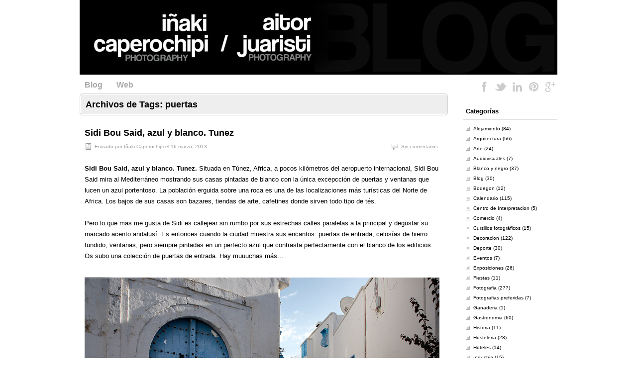

--- FILE ---
content_type: text/html; charset=UTF-8
request_url: https://www.ikapero.com/blog/index.php/tag/puertas/
body_size: 8725
content:
<!DOCTYPE html PUBLIC "-//W3C//DTD XHTML 1.0 Transitional//EN" "http://www.w3.org/TR/xhtml1/DTD/xhtml1-transitional.dtd">
<html xmlns="http://www.w3.org/1999/xhtml" lang="es">
<head profile="http://gmpg.org/xfn/11">
	<meta http-equiv="Content-Type" content="text/html; charset=UTF-8" />
	<title>puertas Archives - El Blog de Iñaki Caperochipi</title>
	<link rel="stylesheet" type="text/css" media="all" href="https://www.ikapero.com/blog/wp-content/themes/zbench/style.css" />
		<link rel="pingback" href="https://www.ikapero.com/blog/xmlrpc.php" />
	
	<!-- This site is optimized with the Yoast SEO plugin v15.6.2 - https://yoast.com/wordpress/plugins/seo/ -->
	<meta name="robots" content="index, follow, max-snippet:-1, max-image-preview:large, max-video-preview:-1" />
	<link rel="canonical" href="https://www.ikapero.com/blog/index.php/tag/puertas/" />
	<meta property="og:locale" content="es_ES" />
	<meta property="og:type" content="article" />
	<meta property="og:title" content="puertas Archives - El Blog de Iñaki Caperochipi" />
	<meta property="og:url" content="https://www.ikapero.com/blog/index.php/tag/puertas/" />
	<meta property="og:site_name" content="El Blog de Iñaki Caperochipi" />
	<script type="application/ld+json" class="yoast-schema-graph">{"@context":"https://schema.org","@graph":[{"@type":"WebSite","@id":"https://www.ikapero.com/blog/#website","url":"https://www.ikapero.com/blog/","name":"El Blog de I\u00f1aki Caperochipi","description":"","potentialAction":[{"@type":"SearchAction","target":"https://www.ikapero.com/blog/?s={search_term_string}","query-input":"required name=search_term_string"}],"inLanguage":"es"},{"@type":"CollectionPage","@id":"https://www.ikapero.com/blog/index.php/tag/puertas/#webpage","url":"https://www.ikapero.com/blog/index.php/tag/puertas/","name":"puertas Archives - El Blog de I\u00f1aki Caperochipi","isPartOf":{"@id":"https://www.ikapero.com/blog/#website"},"inLanguage":"es","potentialAction":[{"@type":"ReadAction","target":["https://www.ikapero.com/blog/index.php/tag/puertas/"]}]}]}</script>
	<!-- / Yoast SEO plugin. -->


<link rel='dns-prefetch' href='//s.w.org' />
<link rel="alternate" type="application/rss+xml" title="El Blog de Iñaki Caperochipi &raquo; Feed" href="https://www.ikapero.com/blog/index.php/feed/" />
<link rel="alternate" type="application/rss+xml" title="El Blog de Iñaki Caperochipi &raquo; Feed de los comentarios" href="https://www.ikapero.com/blog/index.php/comments/feed/" />
<link rel="alternate" type="application/rss+xml" title="El Blog de Iñaki Caperochipi &raquo; Etiqueta puertas del feed" href="https://www.ikapero.com/blog/index.php/tag/puertas/feed/" />
<!-- This site is powered by Shareaholic - https://shareaholic.com -->
<script type='text/javascript' data-cfasync='false'>
  //<![CDATA[
    _SHR_SETTINGS = {"endpoints":{"local_recs_url":"https:\/\/www.ikapero.com\/blog\/wp-admin\/admin-ajax.php?action=shareaholic_permalink_related"}};
  //]]>
</script>
<script type='text/javascript' data-cfasync='false'
        src='//dsms0mj1bbhn4.cloudfront.net/assets/pub/shareaholic.js'
        data-shr-siteid='ec813029391d42572fd7a32cc089afe6' async='async' >
</script>

<!-- Shareaholic Content Tags -->
<meta name='shareaholic:site_name' content='El Blog de Iñaki Caperochipi' />
<meta name='shareaholic:language' content='es' />
<meta name='shareaholic:site_id' content='ec813029391d42572fd7a32cc089afe6' />
<meta name='shareaholic:wp_version' content='7.8.0.4' />

<!-- Shareaholic Content Tags End -->
		<script type="text/javascript">
			window._wpemojiSettings = {"baseUrl":"https:\/\/s.w.org\/images\/core\/emoji\/13.0.1\/72x72\/","ext":".png","svgUrl":"https:\/\/s.w.org\/images\/core\/emoji\/13.0.1\/svg\/","svgExt":".svg","source":{"concatemoji":"https:\/\/www.ikapero.com\/blog\/wp-includes\/js\/wp-emoji-release.min.js?ver=5.6.16"}};
			!function(e,a,t){var n,r,o,i=a.createElement("canvas"),p=i.getContext&&i.getContext("2d");function s(e,t){var a=String.fromCharCode;p.clearRect(0,0,i.width,i.height),p.fillText(a.apply(this,e),0,0);e=i.toDataURL();return p.clearRect(0,0,i.width,i.height),p.fillText(a.apply(this,t),0,0),e===i.toDataURL()}function c(e){var t=a.createElement("script");t.src=e,t.defer=t.type="text/javascript",a.getElementsByTagName("head")[0].appendChild(t)}for(o=Array("flag","emoji"),t.supports={everything:!0,everythingExceptFlag:!0},r=0;r<o.length;r++)t.supports[o[r]]=function(e){if(!p||!p.fillText)return!1;switch(p.textBaseline="top",p.font="600 32px Arial",e){case"flag":return s([127987,65039,8205,9895,65039],[127987,65039,8203,9895,65039])?!1:!s([55356,56826,55356,56819],[55356,56826,8203,55356,56819])&&!s([55356,57332,56128,56423,56128,56418,56128,56421,56128,56430,56128,56423,56128,56447],[55356,57332,8203,56128,56423,8203,56128,56418,8203,56128,56421,8203,56128,56430,8203,56128,56423,8203,56128,56447]);case"emoji":return!s([55357,56424,8205,55356,57212],[55357,56424,8203,55356,57212])}return!1}(o[r]),t.supports.everything=t.supports.everything&&t.supports[o[r]],"flag"!==o[r]&&(t.supports.everythingExceptFlag=t.supports.everythingExceptFlag&&t.supports[o[r]]);t.supports.everythingExceptFlag=t.supports.everythingExceptFlag&&!t.supports.flag,t.DOMReady=!1,t.readyCallback=function(){t.DOMReady=!0},t.supports.everything||(n=function(){t.readyCallback()},a.addEventListener?(a.addEventListener("DOMContentLoaded",n,!1),e.addEventListener("load",n,!1)):(e.attachEvent("onload",n),a.attachEvent("onreadystatechange",function(){"complete"===a.readyState&&t.readyCallback()})),(n=t.source||{}).concatemoji?c(n.concatemoji):n.wpemoji&&n.twemoji&&(c(n.twemoji),c(n.wpemoji)))}(window,document,window._wpemojiSettings);
		</script>
		<style type="text/css">
img.wp-smiley,
img.emoji {
	display: inline !important;
	border: none !important;
	box-shadow: none !important;
	height: 1em !important;
	width: 1em !important;
	margin: 0 .07em !important;
	vertical-align: -0.1em !important;
	background: none !important;
	padding: 0 !important;
}
</style>
	<link rel='stylesheet' id='wp-block-library-css'  href='https://www.ikapero.com/blog/wp-includes/css/dist/block-library/style.min.css?ver=5.6.16' type='text/css' media='all' />
<link rel='stylesheet' id='wpt-twitter-feed-css'  href='https://www.ikapero.com/blog/wp-content/plugins/wp-to-twitter/css/twitter-feed.css?ver=5.6.16' type='text/css' media='all' />
<link rel="https://api.w.org/" href="https://www.ikapero.com/blog/index.php/wp-json/" /><link rel="alternate" type="application/json" href="https://www.ikapero.com/blog/index.php/wp-json/wp/v2/tags/391" /><link rel="EditURI" type="application/rsd+xml" title="RSD" href="https://www.ikapero.com/blog/xmlrpc.php?rsd" />
<link rel="wlwmanifest" type="application/wlwmanifest+xml" href="https://www.ikapero.com/blog/wp-includes/wlwmanifest.xml" /> 
<meta name="generator" content="WordPress 5.6.16" />
	<meta name="viewport" content="width=device-width"/><!-- for mobile -->
</head>
<body class="archive tag tag-puertas tag-391">
<!--<div id="nav">
	<div class="nav-inside">
		<div id="menus">
			<ul id="menus-dt" class="menus-dt">
				<li id="menu-item-12803" class="menu-item menu-item-type-custom menu-item-object-custom menu-item-12803"><a href="https://ikapero.com">Web</a></li>
			</ul>
			<ul id="menus-m" class="menus-m">
				<li>Menu</li>
			</ul>
		</div>
		<div id="search">
			<form id="searchform" method="get" action="https://www.ikapero.com/blog/">
<input type="text" value="Busqueda: escriba y pulse enter" onfocus="if (this.value == 'Busqueda: escriba y pulse enter') {this.value = '';}" onblur="if (this.value == '') {this.value = 'Busqueda: escriba y pulse enter';}" size="35" maxlength="50" name="s" id="s" />
<input type="submit" id="searchsubmit" value="BUSQUEDA" />
</form>		</div>
	</div>
</div>
<div id="header">
		<div class="site_title">
		<h1><a href="https://www.ikapero.com/blog/">El Blog de Iñaki Caperochipi</a></h1>
		<h2></h2>
		<div class="clear"></div>
	</div>
	</div>-->


<div id="header hola">
	<div id="header_box">
				<div id="header_logo">
			<img src="https://www.ikapero.com/blog/wp-content/themes/zbench/imagenes/logo_blog_ikapero.jpg" alt="Visiones Propias | Blog de Iñaki Kaperochipi" usemap="#imagen_cabecera"/>
			<map name="imagen_cabecera">
  				<area shape="rect" coords="0,0,960,150" href="https://www.ikapero.com/blog" alt="Blog de Iñaki Kaperochipi" />
			</map>
		</div>
	</div>
	<div class="clear"></div>

</div>

<div id="nav">
	<div id="menus">
		<ul><li><a href="https://www.ikapero.com/blog">Blog</a></li></ul>
		<ul id="menu-principal-1" class="menu"><li class="menu-item menu-item-type-custom menu-item-object-custom menu-item-12803"><a href="https://ikapero.com">Web</a></li>
</ul>	</div>
	<div id="contenido_barra_social">
		<ul id="nav-social">            
            		<li id="lk-nav-social-facebook" class="primero"><a href="https://www.facebook.com/Inaki.Caperochipi" target="_blank">Facebook</a></li>            
            		<li id="lk-nav-social-twitter"><a href="https://twitter.com/ikapero"  target="_blank">Twitter</a></li>            
            		<li id="lk-nav-social-linkedin"><a href="https://www.linkedin.com/in/ikapero" target="_blank">LinkedIn</a></li>            
            		<li id="lk-nav-social-pinterest" class="ultimo"><a href="http://pinterest.com/ikapero/" target="_blank">Pinterest</a></li>  
            		<li id="lk-nav-social-googleplus" class="ultimo"><a href="http://google.com/+IñakiCaperochipi" target="_blank">Google Plus</a></li>	
		</ul>
 	</div>
 	<div class="clear"></div>
</div>
<div id="wrapper">
<div id="content">
		<div class="page-title">
					<h1>Archivos de Tags: <span>puertas</span></h1>
			</div>
		<div class="post-3992 post type-post status-publish format-standard hentry category-fotografia-2 category-viajes tag-africa tag-azul tag-puertas tag-sidi-bou-said tag-tunez" id="post-3992"><!-- post div -->
		<h2 class="title"><a href="https://www.ikapero.com/blog/index.php/2013/03/sidi-bou-said-azul-y-blanco-tunez/" title="Permalink to Sidi Bou Said, azul y blanco. Tunez">Sidi Bou Said, azul y blanco. Tunez</a></h2>
		<div class="post-info-top">
			<span class="post-info-date">
				Enviado por <a href="https://www.ikapero.com/blog/index.php/author/ikapero/" title="View all posts by Iñaki Caperochipi" rel="author">Iñaki Caperochipi</a>
				el <a href="https://www.ikapero.com/blog/index.php/2013/03/sidi-bou-said-azul-y-blanco-tunez/" title="18:46" rel="bookmark">16 marzo, 2013</a>
							</span>
			<span class="gotocomments"><a href="https://www.ikapero.com/blog/index.php/2013/03/sidi-bou-said-azul-y-blanco-tunez/#respond">Sin comentarios</a></span>
		</div>
		<div class="clear"></div>
		<div class="entry">
			<p><strong>Sidi Bou Said, azul y blanco. Tunez. </strong>Situada en Túnez, Africa, a pocos kilómetros del aeropuerto internacional, Sidi Bou Said mira al Mediterráneo mostrando sus casas pintadas de blanco con la única excepcción de puertas y ventanas que lucen un azul portentoso. La población erguida sobre una roca es una de las localizaciones más turísticas del Norte de Africa. Los bajos de sus casas son bazares, tiendas de arte, cafetines donde sirven todo tipo de tés.</p>
<p>Pero lo que mas me gusta de Sidi es callejear sin rumbo por sus estrechas calles paralelas a la principal y degustar su marcado acento andalusí. Es entonces cuando la ciudad muestra sus encantos: puertas de entrada, celosías de hierro fundido, ventanas, pero siempre pintadas en un perfecto azul que contrasta perfectamente con el blanco de los edificios. Os subo una colección de puertas de entrada. Hay muuuchas más&#8230;</p>
<p><img loading="lazy" class="alignnone size-full wp-image-4005" title="Sidi Bou Said" src="http://www.ikapero.com/blog/wp-content/uploads/2013/03/0644TUNEZ071.jpg" alt="" width="820" height="547" srcset="https://www.ikapero.com/blog/wp-content/uploads/2013/03/0644TUNEZ071.jpg 820w, https://www.ikapero.com/blog/wp-content/uploads/2013/03/0644TUNEZ071-300x200.jpg 300w" sizes="(max-width: 820px) 100vw, 820px" /><span class="zbench-more-link"> <a href="https://www.ikapero.com/blog/index.php/2013/03/sidi-bou-said-azul-y-blanco-tunez/#more-3992" class="more-link">Leer más &raquo;</a></span></p>
<div class='shareaholic-canvas' data-app-id='14036142' data-app='recommendations' data-title='Sidi Bou Said, azul y blanco. Tunez' data-link='https://www.ikapero.com/blog/index.php/2013/03/sidi-bou-said-azul-y-blanco-tunez/' data-summary=''></div>		</div><!-- END entry -->
	</div><!-- END post -->
		<div class="post-2792 post type-post status-publish format-standard hentry category-fotografia-2 category-viajes tag-doors tag-entradas tag-fotografia tag-puertas tag-viajes-2" id="post-2792"><!-- post div -->
		<h2 class="title"><a href="https://www.ikapero.com/blog/index.php/2012/09/fotografia-puertas-viajes/" title="Permalink to Fotografías de puertas de entrada de todo el mundo">Fotografías de puertas de entrada de todo el mundo</a></h2>
		<div class="post-info-top">
			<span class="post-info-date">
				Enviado por <a href="https://www.ikapero.com/blog/index.php/author/ikapero/" title="View all posts by Iñaki Caperochipi" rel="author">Iñaki Caperochipi</a>
				el <a href="https://www.ikapero.com/blog/index.php/2012/09/fotografia-puertas-viajes/" title="18:40" rel="bookmark">12 septiembre, 2012</a>
							</span>
			<span class="gotocomments"><a href="https://www.ikapero.com/blog/index.php/2012/09/fotografia-puertas-viajes/#respond">Sin comentarios</a></span>
		</div>
		<div class="clear"></div>
		<div class="entry">
			<p>Puertas de entrada es el tema del siguiente post. Por doquier os encontrareis con estos elementos. En este caso con ejemplos que abarcan desde el Norte de Etiopía hasta Túnez, pasando por la India. Las hay de madera y de metal. Unas se abren y  se cierran. Otras están cerradas siempre. En otros casos permanecen abiertas durante unas horas al día.</p>
<p>Puerta de entrada en Mercado de Mekele, Mekele, Tigray, Ethiopia, Africa</p>
<p>&nbsp;</p>
<p><img loading="lazy" class="alignnone size-full wp-image-2794" title="Puerta de entrada en Mercado de Mekele" src="http://www.ikapero.com/blog/wp-content/uploads/2012/09/2012_00733.jpg" alt="" width="720" height="480" srcset="https://www.ikapero.com/blog/wp-content/uploads/2012/09/2012_00733.jpg 720w, https://www.ikapero.com/blog/wp-content/uploads/2012/09/2012_00733-300x200.jpg 300w" sizes="(max-width: 720px) 100vw, 720px" /><span class="zbench-more-link"> <a href="https://www.ikapero.com/blog/index.php/2012/09/fotografia-puertas-viajes/#more-2792" class="more-link">Leer más &raquo;</a></span></p>
<div class='shareaholic-canvas' data-app-id='14036142' data-app='recommendations' data-title='Fotografías de puertas de entrada de todo el mundo' data-link='https://www.ikapero.com/blog/index.php/2012/09/fotografia-puertas-viajes/' data-summary=''></div>		</div><!-- END entry -->
	</div><!-- END post -->
	</div><!--content-->
<div id="sidebar-border">
	<div id="rss_border">
		<div class="rss_border">
			<div id="rss_wrap">
				<div class="rss_wrap">
										<a class="rss " href="https://www.ikapero.com/blog/index.php/feed/" rel="bookmark" title="RSS Feed">RSS Feed</a>
															<a class="facebook" href="https://www.facebook.com/Inaki.Caperochipi" rel="author" title="Facebook">Facebook</a>
																								</div>
			</div>
		</div>
	</div>
	<div id="sidebar">

<div id="categories-2" class="widget widget_categories"><h3 class="widgettitle">Categorías</h3>
			<ul>
					<li class="cat-item cat-item-614"><a href="https://www.ikapero.com/blog/index.php/category/alojamiento/">Alojamiento</a> (84)
</li>
	<li class="cat-item cat-item-178"><a href="https://www.ikapero.com/blog/index.php/category/arquitectura-2/">Arquitectura</a> (56)
</li>
	<li class="cat-item cat-item-592"><a href="https://www.ikapero.com/blog/index.php/category/arte/">Arte</a> (24)
</li>
	<li class="cat-item cat-item-26"><a href="https://www.ikapero.com/blog/index.php/category/audiovisuales/">Audiovisuales</a> (7)
</li>
	<li class="cat-item cat-item-173"><a href="https://www.ikapero.com/blog/index.php/category/blanco-y-negro/">Blanco y negro</a> (37)
</li>
	<li class="cat-item cat-item-8"><a href="https://www.ikapero.com/blog/index.php/category/blog/">Blog</a> (30)
</li>
	<li class="cat-item cat-item-430"><a href="https://www.ikapero.com/blog/index.php/category/bodegon/">Bodegon</a> (12)
</li>
	<li class="cat-item cat-item-457"><a href="https://www.ikapero.com/blog/index.php/category/calendario-2/">Calendario</a> (115)
</li>
	<li class="cat-item cat-item-666"><a href="https://www.ikapero.com/blog/index.php/category/centro-de-interpretacion/">Centro de Interpretacion</a> (5)
</li>
	<li class="cat-item cat-item-824"><a href="https://www.ikapero.com/blog/index.php/category/comercio-2/">Comercio</a> (4)
</li>
	<li class="cat-item cat-item-19"><a href="https://www.ikapero.com/blog/index.php/category/cursillos-fotograficos/">Cursillos fotográficos</a> (15)
</li>
	<li class="cat-item cat-item-302"><a href="https://www.ikapero.com/blog/index.php/category/decoracion-2/">Decoracion</a> (122)
</li>
	<li class="cat-item cat-item-278"><a href="https://www.ikapero.com/blog/index.php/category/deporte/">Deporte</a> (30)
</li>
	<li class="cat-item cat-item-739"><a href="https://www.ikapero.com/blog/index.php/category/eventos/">Eventos</a> (7)
</li>
	<li class="cat-item cat-item-88"><a href="https://www.ikapero.com/blog/index.php/category/exposiciones/">Exposiciones</a> (26)
</li>
	<li class="cat-item cat-item-609"><a href="https://www.ikapero.com/blog/index.php/category/fiestas-2/">Fiestas</a> (11)
</li>
	<li class="cat-item cat-item-123"><a href="https://www.ikapero.com/blog/index.php/category/fotografia-2/">Fotografia</a> (277)
</li>
	<li class="cat-item cat-item-535"><a href="https://www.ikapero.com/blog/index.php/category/fotografias-preferidas/">Fotografias preferidas</a> (7)
</li>
	<li class="cat-item cat-item-612"><a href="https://www.ikapero.com/blog/index.php/category/ganaderia/">Ganaderia</a> (1)
</li>
	<li class="cat-item cat-item-94"><a href="https://www.ikapero.com/blog/index.php/category/gastronomia/">Gastronomia</a> (60)
</li>
	<li class="cat-item cat-item-674"><a href="https://www.ikapero.com/blog/index.php/category/historia/">Historia</a> (11)
</li>
	<li class="cat-item cat-item-741"><a href="https://www.ikapero.com/blog/index.php/category/hosteleria/">Hosteleria</a> (28)
</li>
	<li class="cat-item cat-item-762"><a href="https://www.ikapero.com/blog/index.php/category/hoteles/">Hoteles</a> (14)
</li>
	<li class="cat-item cat-item-263"><a href="https://www.ikapero.com/blog/index.php/category/industria/">Industria</a> (15)
</li>
	<li class="cat-item cat-item-539"><a href="https://www.ikapero.com/blog/index.php/category/industria-pesquera/">Industria pesquera</a> (6)
</li>
	<li class="cat-item cat-item-168"><a href="https://www.ikapero.com/blog/index.php/category/interiores-2/">Interiorismo</a> (164)
</li>
	<li class="cat-item cat-item-239"><a href="https://www.ikapero.com/blog/index.php/category/mobiliario-2/">Mobiliario</a> (103)
</li>
	<li class="cat-item cat-item-588"><a href="https://www.ikapero.com/blog/index.php/category/moda-2/">Moda</a> (5)
</li>
	<li class="cat-item cat-item-522"><a href="https://www.ikapero.com/blog/index.php/category/museos/">Museos</a> (18)
</li>
	<li class="cat-item cat-item-269"><a href="https://www.ikapero.com/blog/index.php/category/musica-en-vivo/">Musica en vivo</a> (6)
</li>
	<li class="cat-item cat-item-293"><a href="https://www.ikapero.com/blog/index.php/category/naturaleza/">Naturaleza</a> (93)
</li>
	<li class="cat-item cat-item-156"><a href="https://www.ikapero.com/blog/index.php/category/noticias/">Noticias</a> (30)
</li>
	<li class="cat-item cat-item-557"><a href="https://www.ikapero.com/blog/index.php/category/packaging/">Packaging</a> (1)
</li>
	<li class="cat-item cat-item-34"><a href="https://www.ikapero.com/blog/index.php/category/publicaciones/">Publicaciones</a> (23)
</li>
	<li class="cat-item cat-item-547"><a href="https://www.ikapero.com/blog/index.php/category/pueblos-y-ciudades/">Pueblos y Ciudades</a> (40)
</li>
	<li class="cat-item cat-item-508"><a href="https://www.ikapero.com/blog/index.php/category/reportaje-2/">Reportaje</a> (29)
</li>
	<li class="cat-item cat-item-325"><a href="https://www.ikapero.com/blog/index.php/category/retratos-2/">Retratos</a> (7)
</li>
	<li class="cat-item cat-item-292"><a href="https://www.ikapero.com/blog/index.php/category/rutas/">Rutas</a> (29)
</li>
	<li class="cat-item cat-item-81"><a href="https://www.ikapero.com/blog/index.php/category/trabajos/">Trabajos</a> (78)
</li>
	<li class="cat-item cat-item-473"><a href="https://www.ikapero.com/blog/index.php/category/tradiciones/">Tradiciones</a> (23)
</li>
	<li class="cat-item cat-item-3"><a href="https://www.ikapero.com/blog/index.php/category/viajes/">Viajes</a> (269)
</li>
	<li class="cat-item cat-item-624"><a href="https://www.ikapero.com/blog/index.php/category/vinos/">Vinos</a> (3)
</li>
			</ul>

			</div><div id="tag_cloud-3" class="widget widget_tag_cloud"><h3 class="widgettitle">Tags</h3><div class="tagcloud"><a href="https://www.ikapero.com/blog/index.php/tag/africa/" class="tag-cloud-link tag-link-244 tag-link-position-1" style="font-size: 13.102803738318pt;" aria-label="africa (34 elementos)">africa</a>
<a href="https://www.ikapero.com/blog/index.php/tag/alojamiento-2/" class="tag-cloud-link tag-link-711 tag-link-position-2" style="font-size: 14.542056074766pt;" aria-label="alojamiento (44 elementos)">alojamiento</a>
<a href="https://www.ikapero.com/blog/index.php/tag/apartamento/" class="tag-cloud-link tag-link-138 tag-link-position-3" style="font-size: 15.981308411215pt;" aria-label="apartamento (56 elementos)">apartamento</a>
<a href="https://www.ikapero.com/blog/index.php/tag/arquitectura/" class="tag-cloud-link tag-link-86 tag-link-position-4" style="font-size: 13.102803738318pt;" aria-label="arquitectura (34 elementos)">arquitectura</a>
<a href="https://www.ikapero.com/blog/index.php/tag/artezaleak/" class="tag-cloud-link tag-link-22 tag-link-position-5" style="font-size: 8.6542056074766pt;" aria-label="Artezaleak (15 elementos)">Artezaleak</a>
<a href="https://www.ikapero.com/blog/index.php/tag/baztan/" class="tag-cloud-link tag-link-115 tag-link-position-6" style="font-size: 9.0467289719626pt;" aria-label="baztán (16 elementos)">baztán</a>
<a href="https://www.ikapero.com/blog/index.php/tag/blanco-y-negro/" class="tag-cloud-link tag-link-979 tag-link-position-7" style="font-size: 8pt;" aria-label="Blanco y negro (13 elementos)">Blanco y negro</a>
<a href="https://www.ikapero.com/blog/index.php/tag/calendario/" class="tag-cloud-link tag-link-120 tag-link-position-8" style="font-size: 18.859813084112pt;" aria-label="calendario (94 elementos)">calendario</a>
<a href="https://www.ikapero.com/blog/index.php/tag/china/" class="tag-cloud-link tag-link-4 tag-link-position-9" style="font-size: 12.710280373832pt;" aria-label="china (31 elementos)">china</a>
<a href="https://www.ikapero.com/blog/index.php/tag/danakil/" class="tag-cloud-link tag-link-111 tag-link-position-10" style="font-size: 9.7009345794393pt;" aria-label="danakil (18 elementos)">danakil</a>
<a href="https://www.ikapero.com/blog/index.php/tag/decoracion/" class="tag-cloud-link tag-link-183 tag-link-position-11" style="font-size: 14.803738317757pt;" aria-label="decoracion (46 elementos)">decoracion</a>
<a href="https://www.ikapero.com/blog/index.php/tag/deporte-2/" class="tag-cloud-link tag-link-281 tag-link-position-12" style="font-size: 8.392523364486pt;" aria-label="deporte (14 elementos)">deporte</a>
<a href="https://www.ikapero.com/blog/index.php/tag/desierto/" class="tag-cloud-link tag-link-91 tag-link-position-13" style="font-size: 10.485981308411pt;" aria-label="desierto (21 elementos)">desierto</a>
<a href="https://www.ikapero.com/blog/index.php/tag/dica/" class="tag-cloud-link tag-link-144 tag-link-position-14" style="font-size: 9.0467289719626pt;" aria-label="dica (16 elementos)">dica</a>
<a href="https://www.ikapero.com/blog/index.php/tag/donostia/" class="tag-cloud-link tag-link-170 tag-link-position-15" style="font-size: 17.158878504673pt;" aria-label="donostia (69 elementos)">donostia</a>
<a href="https://www.ikapero.com/blog/index.php/tag/etiopia/" class="tag-cloud-link tag-link-230 tag-link-position-16" style="font-size: 11.009345794393pt;" aria-label="etiopia (23 elementos)">etiopia</a>
<a href="https://www.ikapero.com/blog/index.php/tag/exposicion/" class="tag-cloud-link tag-link-89 tag-link-position-17" style="font-size: 12.056074766355pt;" aria-label="exposición (28 elementos)">exposición</a>
<a href="https://www.ikapero.com/blog/index.php/tag/fezzan/" class="tag-cloud-link tag-link-841 tag-link-position-18" style="font-size: 9.4392523364486pt;" aria-label="Fezzan (17 elementos)">Fezzan</a>
<a href="https://www.ikapero.com/blog/index.php/tag/flysch/" class="tag-cloud-link tag-link-311 tag-link-position-19" style="font-size: 10.747663551402pt;" aria-label="flysch (22 elementos)">flysch</a>
<a href="https://www.ikapero.com/blog/index.php/tag/fotografia/" class="tag-cloud-link tag-link-21 tag-link-position-20" style="font-size: 13.102803738318pt;" aria-label="fotografia (34 elementos)">fotografia</a>
<a href="https://www.ikapero.com/blog/index.php/tag/gastronomia-2/" class="tag-cloud-link tag-link-98 tag-link-position-21" style="font-size: 13.495327102804pt;" aria-label="gastronomia (36 elementos)">gastronomia</a>
<a href="https://www.ikapero.com/blog/index.php/tag/getaria/" class="tag-cloud-link tag-link-85 tag-link-position-22" style="font-size: 11.271028037383pt;" aria-label="getaria (24 elementos)">getaria</a>
<a href="https://www.ikapero.com/blog/index.php/tag/hotel/" class="tag-cloud-link tag-link-493 tag-link-position-23" style="font-size: 9.7009345794393pt;" aria-label="hotel (18 elementos)">hotel</a>
<a href="https://www.ikapero.com/blog/index.php/tag/iceland/" class="tag-cloud-link tag-link-590 tag-link-position-24" style="font-size: 15.981308411215pt;" aria-label="Iceland (57 elementos)">Iceland</a>
<a href="https://www.ikapero.com/blog/index.php/tag/interiores/" class="tag-cloud-link tag-link-131 tag-link-position-25" style="font-size: 9.7009345794393pt;" aria-label="interiores (18 elementos)">interiores</a>
<a href="https://www.ikapero.com/blog/index.php/tag/interiorismo/" class="tag-cloud-link tag-link-192 tag-link-position-26" style="font-size: 14.672897196262pt;" aria-label="interiorismo (45 elementos)">interiorismo</a>
<a href="https://www.ikapero.com/blog/index.php/tag/iran/" class="tag-cloud-link tag-link-897 tag-link-position-27" style="font-size: 11.401869158879pt;" aria-label="Irán (25 elementos)">Irán</a>
<a href="https://www.ikapero.com/blog/index.php/tag/islandia/" class="tag-cloud-link tag-link-237 tag-link-position-28" style="font-size: 16.635514018692pt;" aria-label="Islandia (64 elementos)">Islandia</a>
<a href="https://www.ikapero.com/blog/index.php/tag/libia/" class="tag-cloud-link tag-link-92 tag-link-position-29" style="font-size: 10.224299065421pt;" aria-label="libia (20 elementos)">libia</a>
<a href="https://www.ikapero.com/blog/index.php/tag/madagascar/" class="tag-cloud-link tag-link-28 tag-link-position-30" style="font-size: 11.663551401869pt;" aria-label="madagascar (26 elementos)">madagascar</a>
<a href="https://www.ikapero.com/blog/index.php/tag/mobiliario/" class="tag-cloud-link tag-link-185 tag-link-position-31" style="font-size: 14.14953271028pt;" aria-label="mobiliario (41 elementos)">mobiliario</a>
<a href="https://www.ikapero.com/blog/index.php/tag/naturaleza-2/" class="tag-cloud-link tag-link-296 tag-link-position-32" style="font-size: 13.626168224299pt;" aria-label="naturaleza (37 elementos)">naturaleza</a>
<a href="https://www.ikapero.com/blog/index.php/tag/navarra/" class="tag-cloud-link tag-link-117 tag-link-position-33" style="font-size: 12.317757009346pt;" aria-label="navarra (29 elementos)">navarra</a>
<a href="https://www.ikapero.com/blog/index.php/tag/persia/" class="tag-cloud-link tag-link-898 tag-link-position-34" style="font-size: 8.392523364486pt;" aria-label="Persia (14 elementos)">Persia</a>
<a href="https://www.ikapero.com/blog/index.php/tag/reportaje/" class="tag-cloud-link tag-link-41 tag-link-position-35" style="font-size: 8.6542056074766pt;" aria-label="reportaje (15 elementos)">reportaje</a>
<a href="https://www.ikapero.com/blog/index.php/tag/sahara/" class="tag-cloud-link tag-link-208 tag-link-position-36" style="font-size: 9.7009345794393pt;" aria-label="Sahara (18 elementos)">Sahara</a>
<a href="https://www.ikapero.com/blog/index.php/tag/san-sebastian/" class="tag-cloud-link tag-link-140 tag-link-position-37" style="font-size: 17.551401869159pt;" aria-label="san sebastian (74 elementos)">san sebastian</a>
<a href="https://www.ikapero.com/blog/index.php/tag/sansebastian/" class="tag-cloud-link tag-link-225 tag-link-position-38" style="font-size: 9.4392523364486pt;" aria-label="sansebastian (17 elementos)">sansebastian</a>
<a href="https://www.ikapero.com/blog/index.php/tag/triatlon/" class="tag-cloud-link tag-link-280 tag-link-position-39" style="font-size: 8pt;" aria-label="triatlon (13 elementos)">triatlon</a>
<a href="https://www.ikapero.com/blog/index.php/tag/triatlon-de-zarautz/" class="tag-cloud-link tag-link-279 tag-link-position-40" style="font-size: 8.392523364486pt;" aria-label="triatlon de zarautz (14 elementos)">triatlon de zarautz</a>
<a href="https://www.ikapero.com/blog/index.php/tag/turismo/" class="tag-cloud-link tag-link-549 tag-link-position-41" style="font-size: 10.485981308411pt;" aria-label="turismo (21 elementos)">turismo</a>
<a href="https://www.ikapero.com/blog/index.php/tag/valle-de-aran/" class="tag-cloud-link tag-link-632 tag-link-position-42" style="font-size: 8.392523364486pt;" aria-label="Valle de Aran (14 elementos)">Valle de Aran</a>
<a href="https://www.ikapero.com/blog/index.php/tag/viajes-2/" class="tag-cloud-link tag-link-71 tag-link-position-43" style="font-size: 22pt;" aria-label="viajes (164 elementos)">viajes</a>
<a href="https://www.ikapero.com/blog/index.php/tag/zarautz/" class="tag-cloud-link tag-link-78 tag-link-position-44" style="font-size: 17.943925233645pt;" aria-label="zarautz (80 elementos)">zarautz</a>
<a href="https://www.ikapero.com/blog/index.php/tag/zumaia/" class="tag-cloud-link tag-link-458 tag-link-position-45" style="font-size: 9.7009345794393pt;" aria-label="zumaia (18 elementos)">zumaia</a></div>
</div>
		<div id="recent-posts-2" class="widget widget_recent_entries">
		<h3 class="widgettitle">Entradas recientes</h3>
		<ul>
											<li>
					<a href="https://www.ikapero.com/blog/index.php/2021/09/iran-una-ruta-por-la-antigua-persia-37/">Iran, una ruta por la antigua Persia 37</a>
									</li>
											<li>
					<a href="https://www.ikapero.com/blog/index.php/2021/09/iran-una-ruta-por-la-antigua-persia-36/">Iran, una ruta por la antigua Persia 36</a>
									</li>
											<li>
					<a href="https://www.ikapero.com/blog/index.php/2021/09/iran-una-ruta-por-la-antigua-persia-35/">Iran, una ruta por la antigua Persia 35</a>
									</li>
											<li>
					<a href="https://www.ikapero.com/blog/index.php/2021/08/iran-una-ruta-por-la-antigua-persia-34/">Iran, una ruta por la antigua Persia 34</a>
									</li>
											<li>
					<a href="https://www.ikapero.com/blog/index.php/2021/08/iran-una-ruta-por-la-antigua-persia-33/">Iran, una ruta por la antigua Persia 33</a>
									</li>
					</ul>

		</div><div id="archives-2" class="widget widget_archive"><h3 class="widgettitle">Archivos</h3>
			<ul>
					<li><a href='https://www.ikapero.com/blog/index.php/2021/09/'>septiembre 2021</a>&nbsp;(3)</li>
	<li><a href='https://www.ikapero.com/blog/index.php/2021/08/'>agosto 2021</a>&nbsp;(8)</li>
	<li><a href='https://www.ikapero.com/blog/index.php/2021/01/'>enero 2021</a>&nbsp;(1)</li>
	<li><a href='https://www.ikapero.com/blog/index.php/2020/01/'>enero 2020</a>&nbsp;(1)</li>
	<li><a href='https://www.ikapero.com/blog/index.php/2019/12/'>diciembre 2019</a>&nbsp;(1)</li>
	<li><a href='https://www.ikapero.com/blog/index.php/2019/11/'>noviembre 2019</a>&nbsp;(1)</li>
	<li><a href='https://www.ikapero.com/blog/index.php/2019/10/'>octubre 2019</a>&nbsp;(2)</li>
	<li><a href='https://www.ikapero.com/blog/index.php/2019/09/'>septiembre 2019</a>&nbsp;(2)</li>
	<li><a href='https://www.ikapero.com/blog/index.php/2019/08/'>agosto 2019</a>&nbsp;(1)</li>
	<li><a href='https://www.ikapero.com/blog/index.php/2019/07/'>julio 2019</a>&nbsp;(1)</li>
	<li><a href='https://www.ikapero.com/blog/index.php/2019/06/'>junio 2019</a>&nbsp;(3)</li>
	<li><a href='https://www.ikapero.com/blog/index.php/2019/05/'>mayo 2019</a>&nbsp;(2)</li>
	<li><a href='https://www.ikapero.com/blog/index.php/2019/04/'>abril 2019</a>&nbsp;(1)</li>
	<li><a href='https://www.ikapero.com/blog/index.php/2019/03/'>marzo 2019</a>&nbsp;(2)</li>
	<li><a href='https://www.ikapero.com/blog/index.php/2019/02/'>febrero 2019</a>&nbsp;(1)</li>
	<li><a href='https://www.ikapero.com/blog/index.php/2019/01/'>enero 2019</a>&nbsp;(3)</li>
	<li><a href='https://www.ikapero.com/blog/index.php/2018/12/'>diciembre 2018</a>&nbsp;(1)</li>
	<li><a href='https://www.ikapero.com/blog/index.php/2018/11/'>noviembre 2018</a>&nbsp;(1)</li>
	<li><a href='https://www.ikapero.com/blog/index.php/2018/10/'>octubre 2018</a>&nbsp;(3)</li>
	<li><a href='https://www.ikapero.com/blog/index.php/2018/09/'>septiembre 2018</a>&nbsp;(1)</li>
	<li><a href='https://www.ikapero.com/blog/index.php/2018/08/'>agosto 2018</a>&nbsp;(7)</li>
	<li><a href='https://www.ikapero.com/blog/index.php/2018/07/'>julio 2018</a>&nbsp;(4)</li>
	<li><a href='https://www.ikapero.com/blog/index.php/2018/06/'>junio 2018</a>&nbsp;(4)</li>
	<li><a href='https://www.ikapero.com/blog/index.php/2018/05/'>mayo 2018</a>&nbsp;(4)</li>
	<li><a href='https://www.ikapero.com/blog/index.php/2018/04/'>abril 2018</a>&nbsp;(4)</li>
	<li><a href='https://www.ikapero.com/blog/index.php/2018/03/'>marzo 2018</a>&nbsp;(8)</li>
	<li><a href='https://www.ikapero.com/blog/index.php/2018/02/'>febrero 2018</a>&nbsp;(7)</li>
	<li><a href='https://www.ikapero.com/blog/index.php/2018/01/'>enero 2018</a>&nbsp;(4)</li>
	<li><a href='https://www.ikapero.com/blog/index.php/2017/12/'>diciembre 2017</a>&nbsp;(6)</li>
	<li><a href='https://www.ikapero.com/blog/index.php/2017/11/'>noviembre 2017</a>&nbsp;(3)</li>
	<li><a href='https://www.ikapero.com/blog/index.php/2017/10/'>octubre 2017</a>&nbsp;(2)</li>
	<li><a href='https://www.ikapero.com/blog/index.php/2017/09/'>septiembre 2017</a>&nbsp;(5)</li>
	<li><a href='https://www.ikapero.com/blog/index.php/2017/08/'>agosto 2017</a>&nbsp;(4)</li>
	<li><a href='https://www.ikapero.com/blog/index.php/2017/07/'>julio 2017</a>&nbsp;(7)</li>
	<li><a href='https://www.ikapero.com/blog/index.php/2017/06/'>junio 2017</a>&nbsp;(3)</li>
	<li><a href='https://www.ikapero.com/blog/index.php/2017/05/'>mayo 2017</a>&nbsp;(5)</li>
	<li><a href='https://www.ikapero.com/blog/index.php/2017/04/'>abril 2017</a>&nbsp;(4)</li>
	<li><a href='https://www.ikapero.com/blog/index.php/2017/03/'>marzo 2017</a>&nbsp;(1)</li>
	<li><a href='https://www.ikapero.com/blog/index.php/2017/02/'>febrero 2017</a>&nbsp;(7)</li>
	<li><a href='https://www.ikapero.com/blog/index.php/2017/01/'>enero 2017</a>&nbsp;(5)</li>
	<li><a href='https://www.ikapero.com/blog/index.php/2016/12/'>diciembre 2016</a>&nbsp;(8)</li>
	<li><a href='https://www.ikapero.com/blog/index.php/2016/11/'>noviembre 2016</a>&nbsp;(2)</li>
	<li><a href='https://www.ikapero.com/blog/index.php/2016/10/'>octubre 2016</a>&nbsp;(8)</li>
	<li><a href='https://www.ikapero.com/blog/index.php/2016/09/'>septiembre 2016</a>&nbsp;(4)</li>
	<li><a href='https://www.ikapero.com/blog/index.php/2016/08/'>agosto 2016</a>&nbsp;(1)</li>
	<li><a href='https://www.ikapero.com/blog/index.php/2016/07/'>julio 2016</a>&nbsp;(6)</li>
	<li><a href='https://www.ikapero.com/blog/index.php/2016/06/'>junio 2016</a>&nbsp;(10)</li>
	<li><a href='https://www.ikapero.com/blog/index.php/2016/05/'>mayo 2016</a>&nbsp;(8)</li>
	<li><a href='https://www.ikapero.com/blog/index.php/2016/04/'>abril 2016</a>&nbsp;(9)</li>
	<li><a href='https://www.ikapero.com/blog/index.php/2016/03/'>marzo 2016</a>&nbsp;(6)</li>
	<li><a href='https://www.ikapero.com/blog/index.php/2016/02/'>febrero 2016</a>&nbsp;(7)</li>
	<li><a href='https://www.ikapero.com/blog/index.php/2016/01/'>enero 2016</a>&nbsp;(7)</li>
	<li><a href='https://www.ikapero.com/blog/index.php/2015/12/'>diciembre 2015</a>&nbsp;(2)</li>
	<li><a href='https://www.ikapero.com/blog/index.php/2015/11/'>noviembre 2015</a>&nbsp;(5)</li>
	<li><a href='https://www.ikapero.com/blog/index.php/2015/10/'>octubre 2015</a>&nbsp;(4)</li>
	<li><a href='https://www.ikapero.com/blog/index.php/2015/09/'>septiembre 2015</a>&nbsp;(2)</li>
	<li><a href='https://www.ikapero.com/blog/index.php/2015/08/'>agosto 2015</a>&nbsp;(1)</li>
	<li><a href='https://www.ikapero.com/blog/index.php/2015/07/'>julio 2015</a>&nbsp;(8)</li>
	<li><a href='https://www.ikapero.com/blog/index.php/2015/06/'>junio 2015</a>&nbsp;(7)</li>
	<li><a href='https://www.ikapero.com/blog/index.php/2015/05/'>mayo 2015</a>&nbsp;(11)</li>
	<li><a href='https://www.ikapero.com/blog/index.php/2015/04/'>abril 2015</a>&nbsp;(8)</li>
	<li><a href='https://www.ikapero.com/blog/index.php/2015/03/'>marzo 2015</a>&nbsp;(10)</li>
	<li><a href='https://www.ikapero.com/blog/index.php/2015/02/'>febrero 2015</a>&nbsp;(9)</li>
	<li><a href='https://www.ikapero.com/blog/index.php/2015/01/'>enero 2015</a>&nbsp;(13)</li>
	<li><a href='https://www.ikapero.com/blog/index.php/2014/12/'>diciembre 2014</a>&nbsp;(10)</li>
	<li><a href='https://www.ikapero.com/blog/index.php/2014/11/'>noviembre 2014</a>&nbsp;(13)</li>
	<li><a href='https://www.ikapero.com/blog/index.php/2014/10/'>octubre 2014</a>&nbsp;(13)</li>
	<li><a href='https://www.ikapero.com/blog/index.php/2014/09/'>septiembre 2014</a>&nbsp;(13)</li>
	<li><a href='https://www.ikapero.com/blog/index.php/2014/08/'>agosto 2014</a>&nbsp;(11)</li>
	<li><a href='https://www.ikapero.com/blog/index.php/2014/07/'>julio 2014</a>&nbsp;(11)</li>
	<li><a href='https://www.ikapero.com/blog/index.php/2014/06/'>junio 2014</a>&nbsp;(7)</li>
	<li><a href='https://www.ikapero.com/blog/index.php/2014/05/'>mayo 2014</a>&nbsp;(14)</li>
	<li><a href='https://www.ikapero.com/blog/index.php/2014/04/'>abril 2014</a>&nbsp;(15)</li>
	<li><a href='https://www.ikapero.com/blog/index.php/2014/03/'>marzo 2014</a>&nbsp;(10)</li>
	<li><a href='https://www.ikapero.com/blog/index.php/2014/02/'>febrero 2014</a>&nbsp;(9)</li>
	<li><a href='https://www.ikapero.com/blog/index.php/2014/01/'>enero 2014</a>&nbsp;(13)</li>
	<li><a href='https://www.ikapero.com/blog/index.php/2013/12/'>diciembre 2013</a>&nbsp;(7)</li>
	<li><a href='https://www.ikapero.com/blog/index.php/2013/11/'>noviembre 2013</a>&nbsp;(5)</li>
	<li><a href='https://www.ikapero.com/blog/index.php/2013/10/'>octubre 2013</a>&nbsp;(12)</li>
	<li><a href='https://www.ikapero.com/blog/index.php/2013/09/'>septiembre 2013</a>&nbsp;(13)</li>
	<li><a href='https://www.ikapero.com/blog/index.php/2013/08/'>agosto 2013</a>&nbsp;(15)</li>
	<li><a href='https://www.ikapero.com/blog/index.php/2013/07/'>julio 2013</a>&nbsp;(13)</li>
	<li><a href='https://www.ikapero.com/blog/index.php/2013/06/'>junio 2013</a>&nbsp;(15)</li>
	<li><a href='https://www.ikapero.com/blog/index.php/2013/05/'>mayo 2013</a>&nbsp;(15)</li>
	<li><a href='https://www.ikapero.com/blog/index.php/2013/04/'>abril 2013</a>&nbsp;(14)</li>
	<li><a href='https://www.ikapero.com/blog/index.php/2013/03/'>marzo 2013</a>&nbsp;(12)</li>
	<li><a href='https://www.ikapero.com/blog/index.php/2013/02/'>febrero 2013</a>&nbsp;(16)</li>
	<li><a href='https://www.ikapero.com/blog/index.php/2013/01/'>enero 2013</a>&nbsp;(14)</li>
	<li><a href='https://www.ikapero.com/blog/index.php/2012/12/'>diciembre 2012</a>&nbsp;(12)</li>
	<li><a href='https://www.ikapero.com/blog/index.php/2012/11/'>noviembre 2012</a>&nbsp;(13)</li>
	<li><a href='https://www.ikapero.com/blog/index.php/2012/10/'>octubre 2012</a>&nbsp;(17)</li>
	<li><a href='https://www.ikapero.com/blog/index.php/2012/09/'>septiembre 2012</a>&nbsp;(14)</li>
	<li><a href='https://www.ikapero.com/blog/index.php/2012/08/'>agosto 2012</a>&nbsp;(15)</li>
	<li><a href='https://www.ikapero.com/blog/index.php/2012/07/'>julio 2012</a>&nbsp;(25)</li>
	<li><a href='https://www.ikapero.com/blog/index.php/2012/06/'>junio 2012</a>&nbsp;(30)</li>
	<li><a href='https://www.ikapero.com/blog/index.php/2012/05/'>mayo 2012</a>&nbsp;(31)</li>
	<li><a href='https://www.ikapero.com/blog/index.php/2012/04/'>abril 2012</a>&nbsp;(18)</li>
	<li><a href='https://www.ikapero.com/blog/index.php/2012/03/'>marzo 2012</a>&nbsp;(15)</li>
	<li><a href='https://www.ikapero.com/blog/index.php/2012/02/'>febrero 2012</a>&nbsp;(5)</li>
	<li><a href='https://www.ikapero.com/blog/index.php/2012/01/'>enero 2012</a>&nbsp;(6)</li>
	<li><a href='https://www.ikapero.com/blog/index.php/2011/12/'>diciembre 2011</a>&nbsp;(6)</li>
	<li><a href='https://www.ikapero.com/blog/index.php/2011/11/'>noviembre 2011</a>&nbsp;(11)</li>
	<li><a href='https://www.ikapero.com/blog/index.php/2011/10/'>octubre 2011</a>&nbsp;(2)</li>
			</ul>

			</div><div id="text-3" class="widget widget_text"><h3 class="widgettitle">Contacto</h3>			<div class="textwidget"><p>Iñaki Caperochipi<br><br> 
<a href="ikapero@ikapero.com">ikapero@ikapero.com</a><br><br> 
Tel. +34 659 378 751</p></div>
		</div>

	</div><!-- end: #sidebar -->
</div><!-- end: #sidebar-border --></div><!--wrapper-->
<div class="clear"></div>
<div id="footer">
	<div id="footer-inside">
		<p>
			Copyright&nbsp;&copy;&nbsp;2026&nbsp;Iñaki Caperochipi · <a href="mailto:ikapero@ikapero.com">ikapero@ikapero.com</a> · Tel. +34 659 378 751
		</p>
		<!--<span id="back-to-top">&Delta; <a href="#nav" rel="nofollow" title="Back to top">Subir</a></span>-->
	</div>
</div><!--footer-->

<script type='text/javascript' src='https://www.ikapero.com/blog/wp-includes/js/wp-embed.min.js?ver=5.6.16' id='wp-embed-js'></script>
<script>
		(function(){
  			(function(i,s,o,g,r,a,m){i['GoogleAnalyticsObject']=r;i[r]=i[r]||function(){
  			(i[r].q=i[r].q||[]).push(arguments)},i[r].l=1*new Date();a=s.createElement(o),
  			m=s.getElementsByTagName(o)[0];a.async=1;a.src=g;m.parentNode.insertBefore(a,m)
  			})(window,document,'script','//www.google-analytics.com/analytics.js','ga');

  			ga('create', 'UA-57619695-2', 'auto');
  			ga('require', 'displayfeatures');
  			ga('send', 'pageview');

		})();
	</script>
</body>
</html>